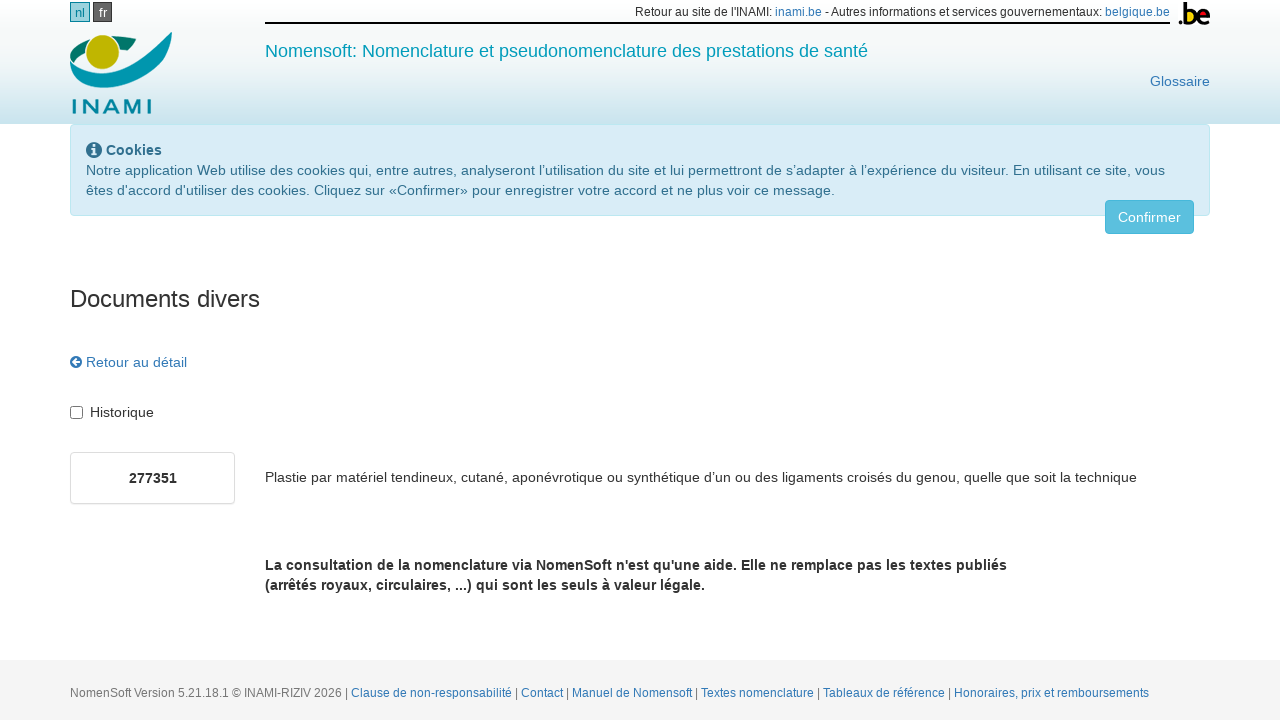

--- FILE ---
content_type: text/html; charset=utf-8
request_url: https://webappsa.riziv-inami.fgov.be/Nomen/fr/277351/authority/6
body_size: 11649
content:
<!DOCTYPE html>
<html>
<head>
    <meta http-equiv="X-UA-Compatible" content="IE=edge,chrome=1">
    <meta charset="utf-8" />
    <meta name="viewport" content="width=device-width" />
    <title>NomenSoft - INAMI</title>

    <link href="/Nomen/Content/appstyles.css" rel="stylesheet"/>

    <link href="/Nomen/Content/bootstrap.css" rel="stylesheet"/>

    <link href="/Nomen/Content/themes/base/all.css" rel="stylesheet"/>

    <link href="/Nomen/Content/font-awesome.css" rel="stylesheet"/>


    <!-- json support for browsers equal or below IE7 -->
<!--[if lte IE 7]>
    <script src="~/Scripts/json3.min.js"></script>
<![endif]-->
<script>
    window.appRoot = 'http://webappsa.riziv-inami.fgov.be/Nomen/';
</script>
    <!-- Le HTML5 shim, for IE6-8 support of HTML5 elements -->
<!--[if lt IE 9]>
    <script src="~/scripts/html5shiv.js"></script>
<![endif]-->

    <!-- disable browser cache -->
<meta http-equiv="cache-control" content="max-age=0" />
<meta http-equiv="cache-control" content="no-cache" />
<meta http-equiv="expires" content="0" />
<meta http-equiv="expires" content="Tue, 01 Jan 1980 1:00:00 GMT" />
<meta http-equiv="pragma" content="no-cache" />

    

    <script src="/Nomen/Scripts/modernizr-2.8.3.js"></script>

    <script src="/Nomen/Scripts/jquery-1.11.2.js"></script>

    <script src="/Nomen/Scripts/jquery-ui-1.11.3.js"></script>

    <script src="/Nomen/Scripts/jquery.validate.js"></script>
<script src="/Nomen/Scripts/jquery.validate.unobtrusive.js"></script>

    <script src="/Nomen/Scripts/jquery.cookie.js"></script>

    <script src="/Nomen/Scripts/bootstrap.js"></script>

    <script src="/Nomen/Scripts/appscripts.js"></script>

    <script src="/Nomen/Scripts/datepicker.js"></script>


    <script src="/Nomen/Scripts/datepicker-fr-BE.js"></script>
</head>
<body>
    <div id="wrap">
        <div id="banner" class="hidden-print">
            <div class="container" id="logo">
                <div class="row" style="padding-top: 2px; padding-bottom: 2px;">
                    <div class="col-md-2">
                        <ul id="languages">
                                <li><a href="/Nomen/nl/277351/authority/6">nl</a></li>
                                <li><a class="active" href="/Nomen/fr/277351/authority/6">fr</a></li>
                        </ul>
                    </div>
                    <div class="col-md-10 text-right hidden-xs small">
                        <img src="/Nomen/Content/images/blgm_beLogo.gif" style="float: right;" />
                        <div class="beborder">
                            Retour au site de l&#39;INAMI: <a href="http://www.inami.be/">inami.be</a> -
                            Autres informations et services gouvernementaux: <a href="http://www.belgium.be/fr">belgique.be</a>
                        </div>
                    </div>
                </div>
                <div class="row" style="padding-top: 5px; padding-bottom: 10px;">
                    <div class="col-xs-6 col-md-2">

                        <a href="http://www.inami.be/fr"><img src="/Nomen/Content/images/riziv-logo-fr.png"/></a>
                    </div>
                    <div class="col-md-8 visible-md visible-lg">
                        <h4 style="color: #009cbb;">Nomensoft: Nomenclature et pseudonomenclature des prestations de sant&#233;</h4>
                    </div>
                    <div class="col-md-10 visible-md visible-lg">
                        <a href="https://www.inami.fgov.be/fr/glossaire" style="float: right;">Glossaire</a>
                    </div>

                        <div class="col-xs-6 col-md-2 text-right hidden">
                            
                        </div>
                </div>
            </div>
        </div>

        <div class="container">
            <div class="alert alert-info" id="CookieNotification" style="display: none;">
                <i class="fa fa-info-circle fa-lg" aria-hidden="true"></i>
                <strong>Cookies</strong>
                <p>Notre application Web utilise des cookies qui, entre autres, analyseront l’utilisation du site et lui permettront de s’adapter &#224; l’exp&#233;rience du visiteur. En utilisant ce site, vous &#234;tes d&#39;accord d&#39;utiliser des cookies. Cliquez sur &#171;Confirmer&#187; pour enregistrer votre accord et ne plus voir ce message.</p>
                <button type="button" class="btn btn-info" style="float: right;" id="CookieButton">Confirmer</button>
            </div>
        </div>
        <div class="container">
            <div class="alert alert-info" id="CookieNotification" style="display: none;">
    <i class="fa fa-info-circle fa-lg" aria-hidden="true"></i>
    <strong>Cookies</strong>
    <p>Notre application Web utilise des cookies qui, entre autres, analyseront l’utilisation du site et lui permettront de s’adapter &#224; l’exp&#233;rience du visiteur. En utilisant ce site, vous &#234;tes d&#39;accord d&#39;utiliser des cookies. Cliquez sur &#171;Confirmer&#187; pour enregistrer votre accord et ne plus voir ce message.</p>
    <button type="button" class="btn btn-info" style="float:right;" id="CookieButton">Confirmer</button>
</div>
        </div>
        <div class="container">
            

    <div class="row top30">
        <div class="col-md-12">
            <h3>Documents divers</h3>
        </div>
    </div>
    <div class="row top30">
        <div class="col-md-12">
            <a href="/Nomen/fr/277351">
                <i class="fa fa-arrow-circle-left"></i>
                Retour au d&#233;tail
            </a>
        </div>
    </div>
    <div class="row top20">
        <div class="col-md-12">
            <div class="checkbox">
                <label for="history">
                    <input type="checkbox" id="history">
                    Historique
                </label>
            </div>
        </div>
    </div>
    <div class="row top20">
        <div class="col-md-2">
            <div class="panel panel-default">
                <div class="panel-body text-center">
                    <b>277351</b>
                </div>
            </div>
        </div>
        <div class="col-md-10">
            <div class="top15">
                Plastie par mat&#233;riel tendineux, cutan&#233;, apon&#233;vrotique ou synth&#233;tique d’un ou des ligaments crois&#233;s du genou, quelle que soit la technique
            </div>
        </div>
    </div>
    <div class="row">
        <div class="col-md-12" id="detail-content">
            
        </div>
    </div>
<div id="loading-spinner" class="loading text-center" style="display: none;">
    <i class="fa fa-spinner fa-5x fa-pulse fa-fw margin-bottom" aria-hidden="true"></i>
    <span class="sr-only">Loading...</span>
</div>

<script>
    $(function() {
        $('#history').on('change', function() {
            $('#detail-content').empty();
            $('#loading-spinner').clone()
                                 .appendTo('#detail-content')
                                 .show()
                                 .removeAttr('id');
            var checked = $(this).prop('checked');
            if (checked) {
                $('#detail-content').load('/Nomen/fr/277351/authority/6/history');
            } else {
                $('#detail-content').load('/Nomen/fr/277351/authority/6/no-history');
            }
        }).trigger('change');
    });
</script>
        </div>
        <div class="container">
            <div class="row top30">
                <div class="col-md-8 col-md-push-2">
                    <strong>La consultation de la nomenclature via NomenSoft n&#39;est qu&#39;une aide. Elle ne remplace pas les textes publi&#233;s (arr&#234;t&#233;s royaux, circulaires, ...) qui sont les seuls &#224; valeur l&#233;gale.</strong>
                </div>
            </div>
        </div>
    </div>

    <div id="footer">
        <div class="container">
            <div class="row">
                
                <div class="col-md-12">
                    <p class="text-muted small">
                        NomenSoft Version 5.21.18.1 &copy; INAMI-RIZIV 2026 |
                        
                        
                        
                        
                        
                        <a href="/Nomen/fr/infos/liability" id="liability-link">
                            Clause de non-responsabilit&#233;
                        </a>|
                        <a href="/Nomen/fr/infos/contact" id="contact-link">
                            Contact
                        </a>|
                        <a href="https://www.inami.fgov.be/SiteCollectionDocuments/manuel-utilisation-nomensoft.docx">
                            Manuel de Nomensoft
                    </a>|
                    <a href="https://www.inami.fgov.be/fr/nomenclature/nomenclature/Pages/default.aspx">
                        Textes nomenclature
                    </a>|
                    <a href="https://www.inami.fgov.be/fr/nomenclature/tableaux/Pages/default.aspx">
                        Tableaux de r&#233;f&#233;rence
                    </a>|
                    <a href="https://www.riziv.fgov.be/fr/themes/cout-remboursement/par-mutualite/prestations-individuelles/prix/Pages/default.aspx">
                        Honoraires, prix et remboursements
                    </a>
                    </p>
                        </div>
                    </div>
                </div>
            </div>

            <script type="text/javascript">
                function acceptedCookies(accept) {
                    $.getJSON("/Nomen/fr/cookies/accepted", { "accept": accept }, function (result) {
                        if (result) {
                            $("#CookieNotification").hide();
                        } else {
                            $("#CookieNotification").show();
                        }
                    });
                    $.ajaxSetup({ cache: false });
                }

                $(function () {
                    acceptedCookies(false);

                    $("#CookieButton").click(function () {
                        acceptedCookies(true);
                    });

                    var url = $('#liability-link').attr('href');
                    url = url.replace('/fr/', '/fr/');
                    $('#liability-link').attr('href', url);
                    var url2 = $('#contact-link').attr('href');
                    url2 = url2.replace('/fr/', '/fr/');
                    $('#contact-link').attr('href', url2);
                });
            </script>

            <!-- Google Analytics -->
            <script>
                (function (i, s, o, g, r, a, m) {
                    i['GoogleAnalyticsObject'] = r; i[r] = i[r] || function () {
                        (i[r].q = i[r].q || []).push(arguments)
                    }, i[r].l = 1 * new Date(); a = s.createElement(o),
                    m = s.getElementsByTagName(o)[0]; a.async = 1; a.src = g; m.parentNode.insertBefore(a, m)
                })(window, document, 'script', 'https://www.google-analytics.com/analytics.js', 'ga');

                ga('create', 'UA-38404432-1', 'auto');
                ga('send', 'pageview');
            </script>
            <!-- End Google Analytics -->
        </body>
        </html>
